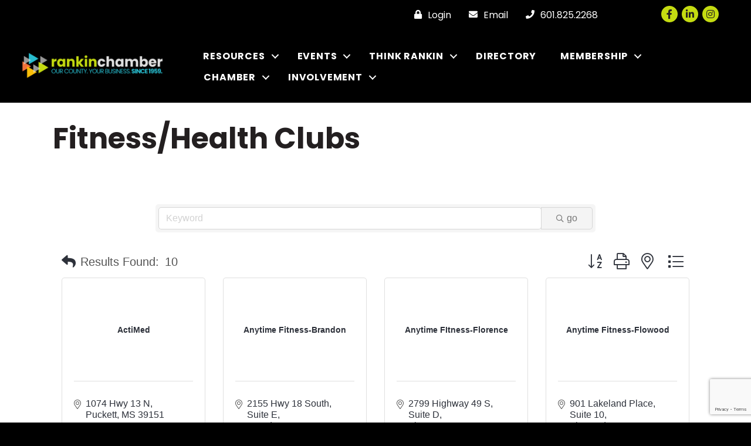

--- FILE ---
content_type: text/html; charset=utf-8
request_url: https://www.google.com/recaptcha/enterprise/anchor?ar=1&k=6LfI_T8rAAAAAMkWHrLP_GfSf3tLy9tKa839wcWa&co=aHR0cHM6Ly9idXNpbmVzcy5yYW5raW5jaGFtYmVyLmNvbTo0NDM.&hl=en&v=PoyoqOPhxBO7pBk68S4YbpHZ&size=invisible&anchor-ms=20000&execute-ms=30000&cb=9emr8usa9pfo
body_size: 48880
content:
<!DOCTYPE HTML><html dir="ltr" lang="en"><head><meta http-equiv="Content-Type" content="text/html; charset=UTF-8">
<meta http-equiv="X-UA-Compatible" content="IE=edge">
<title>reCAPTCHA</title>
<style type="text/css">
/* cyrillic-ext */
@font-face {
  font-family: 'Roboto';
  font-style: normal;
  font-weight: 400;
  font-stretch: 100%;
  src: url(//fonts.gstatic.com/s/roboto/v48/KFO7CnqEu92Fr1ME7kSn66aGLdTylUAMa3GUBHMdazTgWw.woff2) format('woff2');
  unicode-range: U+0460-052F, U+1C80-1C8A, U+20B4, U+2DE0-2DFF, U+A640-A69F, U+FE2E-FE2F;
}
/* cyrillic */
@font-face {
  font-family: 'Roboto';
  font-style: normal;
  font-weight: 400;
  font-stretch: 100%;
  src: url(//fonts.gstatic.com/s/roboto/v48/KFO7CnqEu92Fr1ME7kSn66aGLdTylUAMa3iUBHMdazTgWw.woff2) format('woff2');
  unicode-range: U+0301, U+0400-045F, U+0490-0491, U+04B0-04B1, U+2116;
}
/* greek-ext */
@font-face {
  font-family: 'Roboto';
  font-style: normal;
  font-weight: 400;
  font-stretch: 100%;
  src: url(//fonts.gstatic.com/s/roboto/v48/KFO7CnqEu92Fr1ME7kSn66aGLdTylUAMa3CUBHMdazTgWw.woff2) format('woff2');
  unicode-range: U+1F00-1FFF;
}
/* greek */
@font-face {
  font-family: 'Roboto';
  font-style: normal;
  font-weight: 400;
  font-stretch: 100%;
  src: url(//fonts.gstatic.com/s/roboto/v48/KFO7CnqEu92Fr1ME7kSn66aGLdTylUAMa3-UBHMdazTgWw.woff2) format('woff2');
  unicode-range: U+0370-0377, U+037A-037F, U+0384-038A, U+038C, U+038E-03A1, U+03A3-03FF;
}
/* math */
@font-face {
  font-family: 'Roboto';
  font-style: normal;
  font-weight: 400;
  font-stretch: 100%;
  src: url(//fonts.gstatic.com/s/roboto/v48/KFO7CnqEu92Fr1ME7kSn66aGLdTylUAMawCUBHMdazTgWw.woff2) format('woff2');
  unicode-range: U+0302-0303, U+0305, U+0307-0308, U+0310, U+0312, U+0315, U+031A, U+0326-0327, U+032C, U+032F-0330, U+0332-0333, U+0338, U+033A, U+0346, U+034D, U+0391-03A1, U+03A3-03A9, U+03B1-03C9, U+03D1, U+03D5-03D6, U+03F0-03F1, U+03F4-03F5, U+2016-2017, U+2034-2038, U+203C, U+2040, U+2043, U+2047, U+2050, U+2057, U+205F, U+2070-2071, U+2074-208E, U+2090-209C, U+20D0-20DC, U+20E1, U+20E5-20EF, U+2100-2112, U+2114-2115, U+2117-2121, U+2123-214F, U+2190, U+2192, U+2194-21AE, U+21B0-21E5, U+21F1-21F2, U+21F4-2211, U+2213-2214, U+2216-22FF, U+2308-230B, U+2310, U+2319, U+231C-2321, U+2336-237A, U+237C, U+2395, U+239B-23B7, U+23D0, U+23DC-23E1, U+2474-2475, U+25AF, U+25B3, U+25B7, U+25BD, U+25C1, U+25CA, U+25CC, U+25FB, U+266D-266F, U+27C0-27FF, U+2900-2AFF, U+2B0E-2B11, U+2B30-2B4C, U+2BFE, U+3030, U+FF5B, U+FF5D, U+1D400-1D7FF, U+1EE00-1EEFF;
}
/* symbols */
@font-face {
  font-family: 'Roboto';
  font-style: normal;
  font-weight: 400;
  font-stretch: 100%;
  src: url(//fonts.gstatic.com/s/roboto/v48/KFO7CnqEu92Fr1ME7kSn66aGLdTylUAMaxKUBHMdazTgWw.woff2) format('woff2');
  unicode-range: U+0001-000C, U+000E-001F, U+007F-009F, U+20DD-20E0, U+20E2-20E4, U+2150-218F, U+2190, U+2192, U+2194-2199, U+21AF, U+21E6-21F0, U+21F3, U+2218-2219, U+2299, U+22C4-22C6, U+2300-243F, U+2440-244A, U+2460-24FF, U+25A0-27BF, U+2800-28FF, U+2921-2922, U+2981, U+29BF, U+29EB, U+2B00-2BFF, U+4DC0-4DFF, U+FFF9-FFFB, U+10140-1018E, U+10190-1019C, U+101A0, U+101D0-101FD, U+102E0-102FB, U+10E60-10E7E, U+1D2C0-1D2D3, U+1D2E0-1D37F, U+1F000-1F0FF, U+1F100-1F1AD, U+1F1E6-1F1FF, U+1F30D-1F30F, U+1F315, U+1F31C, U+1F31E, U+1F320-1F32C, U+1F336, U+1F378, U+1F37D, U+1F382, U+1F393-1F39F, U+1F3A7-1F3A8, U+1F3AC-1F3AF, U+1F3C2, U+1F3C4-1F3C6, U+1F3CA-1F3CE, U+1F3D4-1F3E0, U+1F3ED, U+1F3F1-1F3F3, U+1F3F5-1F3F7, U+1F408, U+1F415, U+1F41F, U+1F426, U+1F43F, U+1F441-1F442, U+1F444, U+1F446-1F449, U+1F44C-1F44E, U+1F453, U+1F46A, U+1F47D, U+1F4A3, U+1F4B0, U+1F4B3, U+1F4B9, U+1F4BB, U+1F4BF, U+1F4C8-1F4CB, U+1F4D6, U+1F4DA, U+1F4DF, U+1F4E3-1F4E6, U+1F4EA-1F4ED, U+1F4F7, U+1F4F9-1F4FB, U+1F4FD-1F4FE, U+1F503, U+1F507-1F50B, U+1F50D, U+1F512-1F513, U+1F53E-1F54A, U+1F54F-1F5FA, U+1F610, U+1F650-1F67F, U+1F687, U+1F68D, U+1F691, U+1F694, U+1F698, U+1F6AD, U+1F6B2, U+1F6B9-1F6BA, U+1F6BC, U+1F6C6-1F6CF, U+1F6D3-1F6D7, U+1F6E0-1F6EA, U+1F6F0-1F6F3, U+1F6F7-1F6FC, U+1F700-1F7FF, U+1F800-1F80B, U+1F810-1F847, U+1F850-1F859, U+1F860-1F887, U+1F890-1F8AD, U+1F8B0-1F8BB, U+1F8C0-1F8C1, U+1F900-1F90B, U+1F93B, U+1F946, U+1F984, U+1F996, U+1F9E9, U+1FA00-1FA6F, U+1FA70-1FA7C, U+1FA80-1FA89, U+1FA8F-1FAC6, U+1FACE-1FADC, U+1FADF-1FAE9, U+1FAF0-1FAF8, U+1FB00-1FBFF;
}
/* vietnamese */
@font-face {
  font-family: 'Roboto';
  font-style: normal;
  font-weight: 400;
  font-stretch: 100%;
  src: url(//fonts.gstatic.com/s/roboto/v48/KFO7CnqEu92Fr1ME7kSn66aGLdTylUAMa3OUBHMdazTgWw.woff2) format('woff2');
  unicode-range: U+0102-0103, U+0110-0111, U+0128-0129, U+0168-0169, U+01A0-01A1, U+01AF-01B0, U+0300-0301, U+0303-0304, U+0308-0309, U+0323, U+0329, U+1EA0-1EF9, U+20AB;
}
/* latin-ext */
@font-face {
  font-family: 'Roboto';
  font-style: normal;
  font-weight: 400;
  font-stretch: 100%;
  src: url(//fonts.gstatic.com/s/roboto/v48/KFO7CnqEu92Fr1ME7kSn66aGLdTylUAMa3KUBHMdazTgWw.woff2) format('woff2');
  unicode-range: U+0100-02BA, U+02BD-02C5, U+02C7-02CC, U+02CE-02D7, U+02DD-02FF, U+0304, U+0308, U+0329, U+1D00-1DBF, U+1E00-1E9F, U+1EF2-1EFF, U+2020, U+20A0-20AB, U+20AD-20C0, U+2113, U+2C60-2C7F, U+A720-A7FF;
}
/* latin */
@font-face {
  font-family: 'Roboto';
  font-style: normal;
  font-weight: 400;
  font-stretch: 100%;
  src: url(//fonts.gstatic.com/s/roboto/v48/KFO7CnqEu92Fr1ME7kSn66aGLdTylUAMa3yUBHMdazQ.woff2) format('woff2');
  unicode-range: U+0000-00FF, U+0131, U+0152-0153, U+02BB-02BC, U+02C6, U+02DA, U+02DC, U+0304, U+0308, U+0329, U+2000-206F, U+20AC, U+2122, U+2191, U+2193, U+2212, U+2215, U+FEFF, U+FFFD;
}
/* cyrillic-ext */
@font-face {
  font-family: 'Roboto';
  font-style: normal;
  font-weight: 500;
  font-stretch: 100%;
  src: url(//fonts.gstatic.com/s/roboto/v48/KFO7CnqEu92Fr1ME7kSn66aGLdTylUAMa3GUBHMdazTgWw.woff2) format('woff2');
  unicode-range: U+0460-052F, U+1C80-1C8A, U+20B4, U+2DE0-2DFF, U+A640-A69F, U+FE2E-FE2F;
}
/* cyrillic */
@font-face {
  font-family: 'Roboto';
  font-style: normal;
  font-weight: 500;
  font-stretch: 100%;
  src: url(//fonts.gstatic.com/s/roboto/v48/KFO7CnqEu92Fr1ME7kSn66aGLdTylUAMa3iUBHMdazTgWw.woff2) format('woff2');
  unicode-range: U+0301, U+0400-045F, U+0490-0491, U+04B0-04B1, U+2116;
}
/* greek-ext */
@font-face {
  font-family: 'Roboto';
  font-style: normal;
  font-weight: 500;
  font-stretch: 100%;
  src: url(//fonts.gstatic.com/s/roboto/v48/KFO7CnqEu92Fr1ME7kSn66aGLdTylUAMa3CUBHMdazTgWw.woff2) format('woff2');
  unicode-range: U+1F00-1FFF;
}
/* greek */
@font-face {
  font-family: 'Roboto';
  font-style: normal;
  font-weight: 500;
  font-stretch: 100%;
  src: url(//fonts.gstatic.com/s/roboto/v48/KFO7CnqEu92Fr1ME7kSn66aGLdTylUAMa3-UBHMdazTgWw.woff2) format('woff2');
  unicode-range: U+0370-0377, U+037A-037F, U+0384-038A, U+038C, U+038E-03A1, U+03A3-03FF;
}
/* math */
@font-face {
  font-family: 'Roboto';
  font-style: normal;
  font-weight: 500;
  font-stretch: 100%;
  src: url(//fonts.gstatic.com/s/roboto/v48/KFO7CnqEu92Fr1ME7kSn66aGLdTylUAMawCUBHMdazTgWw.woff2) format('woff2');
  unicode-range: U+0302-0303, U+0305, U+0307-0308, U+0310, U+0312, U+0315, U+031A, U+0326-0327, U+032C, U+032F-0330, U+0332-0333, U+0338, U+033A, U+0346, U+034D, U+0391-03A1, U+03A3-03A9, U+03B1-03C9, U+03D1, U+03D5-03D6, U+03F0-03F1, U+03F4-03F5, U+2016-2017, U+2034-2038, U+203C, U+2040, U+2043, U+2047, U+2050, U+2057, U+205F, U+2070-2071, U+2074-208E, U+2090-209C, U+20D0-20DC, U+20E1, U+20E5-20EF, U+2100-2112, U+2114-2115, U+2117-2121, U+2123-214F, U+2190, U+2192, U+2194-21AE, U+21B0-21E5, U+21F1-21F2, U+21F4-2211, U+2213-2214, U+2216-22FF, U+2308-230B, U+2310, U+2319, U+231C-2321, U+2336-237A, U+237C, U+2395, U+239B-23B7, U+23D0, U+23DC-23E1, U+2474-2475, U+25AF, U+25B3, U+25B7, U+25BD, U+25C1, U+25CA, U+25CC, U+25FB, U+266D-266F, U+27C0-27FF, U+2900-2AFF, U+2B0E-2B11, U+2B30-2B4C, U+2BFE, U+3030, U+FF5B, U+FF5D, U+1D400-1D7FF, U+1EE00-1EEFF;
}
/* symbols */
@font-face {
  font-family: 'Roboto';
  font-style: normal;
  font-weight: 500;
  font-stretch: 100%;
  src: url(//fonts.gstatic.com/s/roboto/v48/KFO7CnqEu92Fr1ME7kSn66aGLdTylUAMaxKUBHMdazTgWw.woff2) format('woff2');
  unicode-range: U+0001-000C, U+000E-001F, U+007F-009F, U+20DD-20E0, U+20E2-20E4, U+2150-218F, U+2190, U+2192, U+2194-2199, U+21AF, U+21E6-21F0, U+21F3, U+2218-2219, U+2299, U+22C4-22C6, U+2300-243F, U+2440-244A, U+2460-24FF, U+25A0-27BF, U+2800-28FF, U+2921-2922, U+2981, U+29BF, U+29EB, U+2B00-2BFF, U+4DC0-4DFF, U+FFF9-FFFB, U+10140-1018E, U+10190-1019C, U+101A0, U+101D0-101FD, U+102E0-102FB, U+10E60-10E7E, U+1D2C0-1D2D3, U+1D2E0-1D37F, U+1F000-1F0FF, U+1F100-1F1AD, U+1F1E6-1F1FF, U+1F30D-1F30F, U+1F315, U+1F31C, U+1F31E, U+1F320-1F32C, U+1F336, U+1F378, U+1F37D, U+1F382, U+1F393-1F39F, U+1F3A7-1F3A8, U+1F3AC-1F3AF, U+1F3C2, U+1F3C4-1F3C6, U+1F3CA-1F3CE, U+1F3D4-1F3E0, U+1F3ED, U+1F3F1-1F3F3, U+1F3F5-1F3F7, U+1F408, U+1F415, U+1F41F, U+1F426, U+1F43F, U+1F441-1F442, U+1F444, U+1F446-1F449, U+1F44C-1F44E, U+1F453, U+1F46A, U+1F47D, U+1F4A3, U+1F4B0, U+1F4B3, U+1F4B9, U+1F4BB, U+1F4BF, U+1F4C8-1F4CB, U+1F4D6, U+1F4DA, U+1F4DF, U+1F4E3-1F4E6, U+1F4EA-1F4ED, U+1F4F7, U+1F4F9-1F4FB, U+1F4FD-1F4FE, U+1F503, U+1F507-1F50B, U+1F50D, U+1F512-1F513, U+1F53E-1F54A, U+1F54F-1F5FA, U+1F610, U+1F650-1F67F, U+1F687, U+1F68D, U+1F691, U+1F694, U+1F698, U+1F6AD, U+1F6B2, U+1F6B9-1F6BA, U+1F6BC, U+1F6C6-1F6CF, U+1F6D3-1F6D7, U+1F6E0-1F6EA, U+1F6F0-1F6F3, U+1F6F7-1F6FC, U+1F700-1F7FF, U+1F800-1F80B, U+1F810-1F847, U+1F850-1F859, U+1F860-1F887, U+1F890-1F8AD, U+1F8B0-1F8BB, U+1F8C0-1F8C1, U+1F900-1F90B, U+1F93B, U+1F946, U+1F984, U+1F996, U+1F9E9, U+1FA00-1FA6F, U+1FA70-1FA7C, U+1FA80-1FA89, U+1FA8F-1FAC6, U+1FACE-1FADC, U+1FADF-1FAE9, U+1FAF0-1FAF8, U+1FB00-1FBFF;
}
/* vietnamese */
@font-face {
  font-family: 'Roboto';
  font-style: normal;
  font-weight: 500;
  font-stretch: 100%;
  src: url(//fonts.gstatic.com/s/roboto/v48/KFO7CnqEu92Fr1ME7kSn66aGLdTylUAMa3OUBHMdazTgWw.woff2) format('woff2');
  unicode-range: U+0102-0103, U+0110-0111, U+0128-0129, U+0168-0169, U+01A0-01A1, U+01AF-01B0, U+0300-0301, U+0303-0304, U+0308-0309, U+0323, U+0329, U+1EA0-1EF9, U+20AB;
}
/* latin-ext */
@font-face {
  font-family: 'Roboto';
  font-style: normal;
  font-weight: 500;
  font-stretch: 100%;
  src: url(//fonts.gstatic.com/s/roboto/v48/KFO7CnqEu92Fr1ME7kSn66aGLdTylUAMa3KUBHMdazTgWw.woff2) format('woff2');
  unicode-range: U+0100-02BA, U+02BD-02C5, U+02C7-02CC, U+02CE-02D7, U+02DD-02FF, U+0304, U+0308, U+0329, U+1D00-1DBF, U+1E00-1E9F, U+1EF2-1EFF, U+2020, U+20A0-20AB, U+20AD-20C0, U+2113, U+2C60-2C7F, U+A720-A7FF;
}
/* latin */
@font-face {
  font-family: 'Roboto';
  font-style: normal;
  font-weight: 500;
  font-stretch: 100%;
  src: url(//fonts.gstatic.com/s/roboto/v48/KFO7CnqEu92Fr1ME7kSn66aGLdTylUAMa3yUBHMdazQ.woff2) format('woff2');
  unicode-range: U+0000-00FF, U+0131, U+0152-0153, U+02BB-02BC, U+02C6, U+02DA, U+02DC, U+0304, U+0308, U+0329, U+2000-206F, U+20AC, U+2122, U+2191, U+2193, U+2212, U+2215, U+FEFF, U+FFFD;
}
/* cyrillic-ext */
@font-face {
  font-family: 'Roboto';
  font-style: normal;
  font-weight: 900;
  font-stretch: 100%;
  src: url(//fonts.gstatic.com/s/roboto/v48/KFO7CnqEu92Fr1ME7kSn66aGLdTylUAMa3GUBHMdazTgWw.woff2) format('woff2');
  unicode-range: U+0460-052F, U+1C80-1C8A, U+20B4, U+2DE0-2DFF, U+A640-A69F, U+FE2E-FE2F;
}
/* cyrillic */
@font-face {
  font-family: 'Roboto';
  font-style: normal;
  font-weight: 900;
  font-stretch: 100%;
  src: url(//fonts.gstatic.com/s/roboto/v48/KFO7CnqEu92Fr1ME7kSn66aGLdTylUAMa3iUBHMdazTgWw.woff2) format('woff2');
  unicode-range: U+0301, U+0400-045F, U+0490-0491, U+04B0-04B1, U+2116;
}
/* greek-ext */
@font-face {
  font-family: 'Roboto';
  font-style: normal;
  font-weight: 900;
  font-stretch: 100%;
  src: url(//fonts.gstatic.com/s/roboto/v48/KFO7CnqEu92Fr1ME7kSn66aGLdTylUAMa3CUBHMdazTgWw.woff2) format('woff2');
  unicode-range: U+1F00-1FFF;
}
/* greek */
@font-face {
  font-family: 'Roboto';
  font-style: normal;
  font-weight: 900;
  font-stretch: 100%;
  src: url(//fonts.gstatic.com/s/roboto/v48/KFO7CnqEu92Fr1ME7kSn66aGLdTylUAMa3-UBHMdazTgWw.woff2) format('woff2');
  unicode-range: U+0370-0377, U+037A-037F, U+0384-038A, U+038C, U+038E-03A1, U+03A3-03FF;
}
/* math */
@font-face {
  font-family: 'Roboto';
  font-style: normal;
  font-weight: 900;
  font-stretch: 100%;
  src: url(//fonts.gstatic.com/s/roboto/v48/KFO7CnqEu92Fr1ME7kSn66aGLdTylUAMawCUBHMdazTgWw.woff2) format('woff2');
  unicode-range: U+0302-0303, U+0305, U+0307-0308, U+0310, U+0312, U+0315, U+031A, U+0326-0327, U+032C, U+032F-0330, U+0332-0333, U+0338, U+033A, U+0346, U+034D, U+0391-03A1, U+03A3-03A9, U+03B1-03C9, U+03D1, U+03D5-03D6, U+03F0-03F1, U+03F4-03F5, U+2016-2017, U+2034-2038, U+203C, U+2040, U+2043, U+2047, U+2050, U+2057, U+205F, U+2070-2071, U+2074-208E, U+2090-209C, U+20D0-20DC, U+20E1, U+20E5-20EF, U+2100-2112, U+2114-2115, U+2117-2121, U+2123-214F, U+2190, U+2192, U+2194-21AE, U+21B0-21E5, U+21F1-21F2, U+21F4-2211, U+2213-2214, U+2216-22FF, U+2308-230B, U+2310, U+2319, U+231C-2321, U+2336-237A, U+237C, U+2395, U+239B-23B7, U+23D0, U+23DC-23E1, U+2474-2475, U+25AF, U+25B3, U+25B7, U+25BD, U+25C1, U+25CA, U+25CC, U+25FB, U+266D-266F, U+27C0-27FF, U+2900-2AFF, U+2B0E-2B11, U+2B30-2B4C, U+2BFE, U+3030, U+FF5B, U+FF5D, U+1D400-1D7FF, U+1EE00-1EEFF;
}
/* symbols */
@font-face {
  font-family: 'Roboto';
  font-style: normal;
  font-weight: 900;
  font-stretch: 100%;
  src: url(//fonts.gstatic.com/s/roboto/v48/KFO7CnqEu92Fr1ME7kSn66aGLdTylUAMaxKUBHMdazTgWw.woff2) format('woff2');
  unicode-range: U+0001-000C, U+000E-001F, U+007F-009F, U+20DD-20E0, U+20E2-20E4, U+2150-218F, U+2190, U+2192, U+2194-2199, U+21AF, U+21E6-21F0, U+21F3, U+2218-2219, U+2299, U+22C4-22C6, U+2300-243F, U+2440-244A, U+2460-24FF, U+25A0-27BF, U+2800-28FF, U+2921-2922, U+2981, U+29BF, U+29EB, U+2B00-2BFF, U+4DC0-4DFF, U+FFF9-FFFB, U+10140-1018E, U+10190-1019C, U+101A0, U+101D0-101FD, U+102E0-102FB, U+10E60-10E7E, U+1D2C0-1D2D3, U+1D2E0-1D37F, U+1F000-1F0FF, U+1F100-1F1AD, U+1F1E6-1F1FF, U+1F30D-1F30F, U+1F315, U+1F31C, U+1F31E, U+1F320-1F32C, U+1F336, U+1F378, U+1F37D, U+1F382, U+1F393-1F39F, U+1F3A7-1F3A8, U+1F3AC-1F3AF, U+1F3C2, U+1F3C4-1F3C6, U+1F3CA-1F3CE, U+1F3D4-1F3E0, U+1F3ED, U+1F3F1-1F3F3, U+1F3F5-1F3F7, U+1F408, U+1F415, U+1F41F, U+1F426, U+1F43F, U+1F441-1F442, U+1F444, U+1F446-1F449, U+1F44C-1F44E, U+1F453, U+1F46A, U+1F47D, U+1F4A3, U+1F4B0, U+1F4B3, U+1F4B9, U+1F4BB, U+1F4BF, U+1F4C8-1F4CB, U+1F4D6, U+1F4DA, U+1F4DF, U+1F4E3-1F4E6, U+1F4EA-1F4ED, U+1F4F7, U+1F4F9-1F4FB, U+1F4FD-1F4FE, U+1F503, U+1F507-1F50B, U+1F50D, U+1F512-1F513, U+1F53E-1F54A, U+1F54F-1F5FA, U+1F610, U+1F650-1F67F, U+1F687, U+1F68D, U+1F691, U+1F694, U+1F698, U+1F6AD, U+1F6B2, U+1F6B9-1F6BA, U+1F6BC, U+1F6C6-1F6CF, U+1F6D3-1F6D7, U+1F6E0-1F6EA, U+1F6F0-1F6F3, U+1F6F7-1F6FC, U+1F700-1F7FF, U+1F800-1F80B, U+1F810-1F847, U+1F850-1F859, U+1F860-1F887, U+1F890-1F8AD, U+1F8B0-1F8BB, U+1F8C0-1F8C1, U+1F900-1F90B, U+1F93B, U+1F946, U+1F984, U+1F996, U+1F9E9, U+1FA00-1FA6F, U+1FA70-1FA7C, U+1FA80-1FA89, U+1FA8F-1FAC6, U+1FACE-1FADC, U+1FADF-1FAE9, U+1FAF0-1FAF8, U+1FB00-1FBFF;
}
/* vietnamese */
@font-face {
  font-family: 'Roboto';
  font-style: normal;
  font-weight: 900;
  font-stretch: 100%;
  src: url(//fonts.gstatic.com/s/roboto/v48/KFO7CnqEu92Fr1ME7kSn66aGLdTylUAMa3OUBHMdazTgWw.woff2) format('woff2');
  unicode-range: U+0102-0103, U+0110-0111, U+0128-0129, U+0168-0169, U+01A0-01A1, U+01AF-01B0, U+0300-0301, U+0303-0304, U+0308-0309, U+0323, U+0329, U+1EA0-1EF9, U+20AB;
}
/* latin-ext */
@font-face {
  font-family: 'Roboto';
  font-style: normal;
  font-weight: 900;
  font-stretch: 100%;
  src: url(//fonts.gstatic.com/s/roboto/v48/KFO7CnqEu92Fr1ME7kSn66aGLdTylUAMa3KUBHMdazTgWw.woff2) format('woff2');
  unicode-range: U+0100-02BA, U+02BD-02C5, U+02C7-02CC, U+02CE-02D7, U+02DD-02FF, U+0304, U+0308, U+0329, U+1D00-1DBF, U+1E00-1E9F, U+1EF2-1EFF, U+2020, U+20A0-20AB, U+20AD-20C0, U+2113, U+2C60-2C7F, U+A720-A7FF;
}
/* latin */
@font-face {
  font-family: 'Roboto';
  font-style: normal;
  font-weight: 900;
  font-stretch: 100%;
  src: url(//fonts.gstatic.com/s/roboto/v48/KFO7CnqEu92Fr1ME7kSn66aGLdTylUAMa3yUBHMdazQ.woff2) format('woff2');
  unicode-range: U+0000-00FF, U+0131, U+0152-0153, U+02BB-02BC, U+02C6, U+02DA, U+02DC, U+0304, U+0308, U+0329, U+2000-206F, U+20AC, U+2122, U+2191, U+2193, U+2212, U+2215, U+FEFF, U+FFFD;
}

</style>
<link rel="stylesheet" type="text/css" href="https://www.gstatic.com/recaptcha/releases/PoyoqOPhxBO7pBk68S4YbpHZ/styles__ltr.css">
<script nonce="t6-jcsWE-qf2OgbOsJ0aLA" type="text/javascript">window['__recaptcha_api'] = 'https://www.google.com/recaptcha/enterprise/';</script>
<script type="text/javascript" src="https://www.gstatic.com/recaptcha/releases/PoyoqOPhxBO7pBk68S4YbpHZ/recaptcha__en.js" nonce="t6-jcsWE-qf2OgbOsJ0aLA">
      
    </script></head>
<body><div id="rc-anchor-alert" class="rc-anchor-alert"></div>
<input type="hidden" id="recaptcha-token" value="[base64]">
<script type="text/javascript" nonce="t6-jcsWE-qf2OgbOsJ0aLA">
      recaptcha.anchor.Main.init("[\x22ainput\x22,[\x22bgdata\x22,\x22\x22,\[base64]/[base64]/[base64]/ZyhXLGgpOnEoW04sMjEsbF0sVywwKSxoKSxmYWxzZSxmYWxzZSl9Y2F0Y2goayl7RygzNTgsVyk/[base64]/[base64]/[base64]/[base64]/[base64]/[base64]/[base64]/bmV3IEJbT10oRFswXSk6dz09Mj9uZXcgQltPXShEWzBdLERbMV0pOnc9PTM/bmV3IEJbT10oRFswXSxEWzFdLERbMl0pOnc9PTQ/[base64]/[base64]/[base64]/[base64]/[base64]\\u003d\x22,\[base64]\x22,\x22ScKfEsOSw7ckDcKSO8OVwq9VwqwRbiReclcoRMKOwpPDmwzCgWIwBU/Dp8KPwrHDssOzwr7DkcKMMS0Zw48hCcOgMlnDj8K4w7tSw43ChMOdEMOBwrPCgGYRwpjCg8Oxw6lvNgxlwoHDm8KidwxzXGTDssOmwo7Dgyl/LcK/wovDp8O4wrjClcKELwjDhHbDrsOTIsOiw7hsTFs6YT7DtVpxwo/Dr2pwfcOtwozCicOvajsRwo4mwp/[base64]/w6JsUMKOIwDCu8OEB8KtwpnDs8OQwqgxfX/CkGnDmislwpAnw6LChcKHX13Ds8OKC1XDkMOibsK4VyvCgBlrw5tLwq7CrBsECcOYABkwwpUwasKcwp3DrGnCjkzDgwrCmsOCwrDDncKBVcO4YV8Mw692ZkJbTMOjbm/[base64]/ChRdZw4Z3w7/[base64]/wqfDsmF9wr7Dt0jDtcK0A8KJwrxpfcKQF8OxRsOxwojDo2tvwrbDucKow7Edw6XDusOqw6bCqljCpcOXw4QwHBzDscO8JjB3CcKpw6sewqAFLzBOwrIHwrJwVhvDhA4yJ8KfHcKxe8K/wq0yw7guw4jDp0h4clnDh0NOw6BWNQp4HMKkw5jDigcZWGfCpRDCnMKCFsOmw5LDs8OWaWcIOS9wQUvDtFfCmHPDvi0jw7xhw45cwp94Wxo0F8K/[base64]/CugPDqgrCh8K3w67CisKefmBkesOiw7t/fkx6wqbDjDgTTMKTw4HCpMKcFErDrylVRwXCvj3Dv8KpwobCnADCk8KiwrPCs3PClSPDrUBwSsOpGmsHH0XDhzJUay1cwrTCvMOKHXRqUDrCr8OEw50iACw9ZQfCt8KCwojDqcKsw4PCpQbDpMO/wp3CrUpkwqzChMO5wpfChsKqSznDqMKfwo5Hw5g9woLDv8ONw55pw7JtMwNkMcOOBmvDjgbCn8OlfcOVMMKTw7LDtsK/NsOnw7YfDcOKMh/Dsykpwpd6AMOlUsKsQ3QEw4FRGsOzNGbDtcOWHBDDssKyL8OkVmzConpwHxTCgBvCuiVjLsO3XGx6w5PCjhDCssOhwqgFw71+w5PDm8OXw4d/fWTDusOBwojCkWjCjsKPYsKDw5DDtVrCkkrDv8Ozw5fDrxpnH8OiCDXCvhfDnsOzw4LClTgTW2zCokXDnMOpLMK0w4rDgQjCiVzCoyxqw7jCpMK0eUzCixErSyvDqsOfUMKTMH/Diy/DtMKtecKWNMOxw77DkncKw6LDpsKTEQEHw7LDlyTDg0FSwoFIwqrDlE9+ERPCjg7CsDolAnLDnSfDnHXCnQ3DoicjNSR5A2rDmSUGOVkUw5ZgUMOqXnwsR27Dk01Pwqx9ZcOSTcOYZHBZScOOwrLCv0hWWsKvQsObPsOEw48pw4N+w5LCulQvwrVFwpfDkg/CrMOoCFbCli82w7LCpcO3w4drw7pfw6lMLcKIwr5tw5PDo1zDvmk/TD95wpjCnMKMXsOYWsKJVsOuw7DCgWLCjFvCpMKRUF4iZ0/DmWF8EsKtLSNiLMKvLMKGZmEGGCYkX8KXw6kOw7law53DnMKsNMOPwrEOw6TDiG9Dw5drfcKFw7EVS28Xw4UkdMOKw5N1B8KjwpDDmsOgw7sKwoEzwoJ7QFYjOcOUw7oaI8OdwobCusKcwqsDGsO/Wg4XwrNgW8KHw7bCsSYBwrLCs0Ajw5owworDmsOCwr/ClsKUw7fDpWxOwoXDsxkvcX3Cv8KEw6FjTmVwUDXCkyLDp05dw5gnwovClUt+w4fCqSrCpWLClMKNPx7CpEjDkx5ldRTCicKxSlZqw6HDl3zDvz/DnHhCw5/DucO6wqHDpzNjw5sFZsOgEsOHw7nCq8ODV8KoacOIw5PDosKmN8OKJsOWIsOGwpvDm8Kww6Uzw5DDvwcMwr15wq4YwrkHwpjDqkvCuT3DiMKXw6jCjkdMwqXDocO/I15rwqDDkV/CoRTDs2TCo25vwoEqw6wdw78BED1lX3QlAsKrHcKAwp8Aw5nDsEtDDGYDw4nCrMKjP8OdHBJYwpjDucOAw4bDkMO+wq0Sw47Dq8OoD8K0w67ChMOKSCl5w4/CjlHCiA7Chk7CpzDCiXbCgS4OXmcBwpBswrTDlGZYworCjMOww4bDi8O5wrYdwq0BLMOmwodEMl0rwqUiO8OowqFHw5QYJkMGw5FZVgrCocO9IidXwqjDuQ/DusKAwqHCisKtw7TDr8K9HMKbdcKJwrU5DhRZIwDCrcOKEsOJZ8O0HcO1w63ChUfCoiDCk3JMTw1qRcK0chPCgTTDqVPDn8OXC8OcPcOwwrNMC3/DvMO2w6TDhcKAGcKbwqNawozDv0LCuiRyB3xywpzCs8OAwrfCqsKUwrE1w5FuTsKOCHHClsKMw4gMwonCum7Cv3gywpPDkmZne8K/w7DCp1JNwpkzD8KQw5NxDHBtUDVrSsKZOlMeRcO1wp4tCldew4AQwoLDscK7KMOWw5XDqT/DvsKQFcOnwoE/bcKAwp9nw4pSVcKZO8KET2nDu03DvnPDjsK3SMOdw75DQ8K1w6hAe8OgLsOYSCXDlMKdGj/ChAzDrMKcQwvCoSJqw7cHwoLCnsOyFgzDpsOfwpxVw5DCpFvDsxbCgcKEJS0bdcKyYsK8woPDuMKSQcOyLWs1XQhPwqrChVLDnsOuwpXChcKiTsKbCFfCjQl8w6HCmcOFwo7CncKdFx/DgUE7wr3CgcKhw4tOeTHCkCQRw6xbwpfCrwRPBsKFHAPDk8OKw5tHXlJob8ONw40pw5nCtMKIwps5wqXCmiEbw5EnMMOTQcKvwp5kwrfCgMKJwobCrjUfGS/Cu0lRasKUwqvDsGs8GcOlFMK8wpDCrENcKSPDgMKmJTzCrWMXdMKewpbCmMKgVhLDu2/CssO/McOZPT3Dt8OvbsKcwqvCpTFgwovCicOLT8KleMOiwoDCvRxRXRvDogLCrk1Dw6QGw5/Cn8KrG8KXasKSwphTHW91w7HCocKlw6fCnMOiwq8+EDdIH8KUH8OtwrwccgxgwoxAw77DncOMw7E+woXDoyRhwojCumQUw5DDosOsB3bDisOdwpJXwqDDrDHCgCbDhMKbw5QVwojCj0DDscOLw5UJD8KfflrDocK/w59vCsKaMsKGwoFfw60iL8OfwotrwoALDQ/CtjkdwqFVTzrCnQh2OBrCpTvCnkZWwpAkw5DDgWlRRMOpdsKUNTvChMOFwoTCg2h/wq7Ds8OEWsOwDcKuQ0AywonDtMKgFcKbw7Ejw7cxwo7CrGDCmH5+RwRvDsOsw4cebMOIw6rDjsOZw6IUE3R6wp/Dgy3CsMKUeHhfAV3CmjfDoAA4RE12w6DDoDFdfsOScMKyKhDCksOcw6vDhCbDuMOeU1vDhMK9wrpVw7ATPCBcSnTDi8O1EcOvQWZdG8OYw6RWwovDiS3Dj1FjwpHCoMKNPcOKFGDDvy9rwpRWwpnDqsK0ekLCiXpVCsOyw6rDmsOFQ8OWw4/CjVbDoTwwVcKGSylzUcK2f8Klwrgpw7oBwr/CmsKDw5LCm1oyw6/DmHxCUsO6wooEEsKEHXg1BMOuw5PDlcOmw73DoX3CtsKcwqzDlXzDv3/DgBvDk8K0EQ/DhzXCn0vDmhlnw7dcw5ZuwqPDmg5EwpXCnWQMw63DnT7DkFDDgTnCocOCw7s1w7rDjsKsGgrDv3/DnwJ3LXbDvcOvw6jCvsOnPMKMw7ciw4fDqgIyw5PClENffsKuw6zChMKCMMOHwp50wqDDl8OvAsK5wpnCoxfCt8O0JV5iVQgiw6bCgEbCqcKswrgrw5jCpMOxw6DCm8Opw6p2BgoGw48DwpZVWzcCa8OxK07CgQRMdcOTwrwPw5NUwoHCigXCscK/[base64]/Dqgt4VMOVFcK2YMKnwqzCqMO7RGNWelnDlzcnAMO7PVHCvxkIwrDDrcO7SsKFw73DsnPDoMK0wqpswrdhT8OQw7XDk8Oaw7VZw57DpsOAwrzDnQrDpyPCu2nDn8KEw5bDkznCv8O3woTDs8KLKl8Qw612w6VHcMOQcyzDo8KLUhDDhcODAkXCnz7DhsK/FcOlYwQSwprCrRkJw7gGw6ENwojCuDTDqsKbPMKaw6ozYRcXCcOvS8KoIGzCmXF6w648QEtuw6zCm8KvTHLComDCmcKeIUDCp8O1ZCYmQcKXw5fCnWZQw4XDkcOaw5vCtk10bMOob0wCcgYew4EsbFNOWsKsw5p5PXFCb0rDmcKBw6/CrMKOw55RXzghwq7CkgjCvxvDhcKIwqo1G8KgP1ldw5gDD8KOwoF/QsOhw5AFwrXDiHrCp8O1NMOxesKfOcKsccKaRMO4wpcjERTDrWvDrgdQwppAwqQCCHIUE8KpP8OiU8OgZcOhTsOqw63Cgk3Cl8KAwrIOfMK6M8KZwrgQKMKLaMOdwp/Dk0A6wrECcxLDvcKSR8O8T8OlwqZRwqLCsMOVZUUcZcKdcMONYMKxcQVAHMOGwrTCqy7Cl8OHwrFiTMK3HW1pWcOiwqzDh8K1Q8O/w588EsONw44xJE7DkUrDj8O+wo9nc8Kvw6cWMAFfwpQJDMOaAsO3w5oWb8KYCjETwrPCrsKFw75Sw6jDgsK4JGjCvWLCnWoIOcKiw6cxwrfCl206bkoKLWgEwqMZOmkOPsOyG2FBGVnCrsKgNsKhwp/DkcOUw7fDkwIqKsKIwoXDrypHP8OPw6xdClHDkAZmfFo0w6/Ci8OIwojDmH3DiiNeEcKHXVY6wqfDrl86wo3Dux3Ds0Buwo3CtS4TAArDnmF3wrvDp2rCl8O5wqciSMKxwp1EOXrDrD/Do2RkLMKyw6UGXMOqJSAXNm5FDRLCikFHP8OFJcO3wq9QKm5Xwrsawq7DplteFMKTQcKUeWzDnTMeIcOvw5nCocK9K8ORw7Ilw7vDnCIVM2g6C8OSBF3CoMOUw60nPMOywosTEHQTw6fDusOtwqHDscKDC8K8w4MoSsKwwqPDjA7CmMKsCsKSw6YCw7/CjBYOdQTCpcKHFG5HTsORKhdnMj/DiA/DicOPw73DslchITVqPArDiMKeW8KqOGk+wqsTd8OPw413V8OUI8OKw4UePEcmwp/ChcOaHRHDi8KWw4lGw7vDucKsw4LDrkbDp8OcwqtDNcKMR13CqMO9wpzDpjREL8O3w7BSwp/DkTsdw5HDmsKrw5bDrsK2w5g+w6vDhMObwrlAKzVtBmsQbgLCrRRFMEEfYwQSwr8/[base64]/CtBxpA2FeUzpNfVUYExvDtlglR8K1w7x6w5fCt8OWMMO8wqctw5hzLGDCssOEw4RJB1TDo20twrDCssKaScOnw5coUcOQw4/[base64]/d8KeE8O/McKCwr8XDF5Rw5fDlcKALcKnw7/Dq8O7RkoUT8KAw73CqcK7w7DCm8KqM23Ci8OLw5/CiEnDtwPDkw8XfznDmMOEw4o9XcKiwqd8bsOLasOgwrAcCnfDmg/Di3fCk0bDqcOwLTLDsQwCw5rDqA7CncOWKnBaw7PCv8Orw6Qvw6hXDXlfbURqDMKwwrxiw7MQw5zDhQNSw588w7NZwqYSwrDCi8K6L8O8KmsCKMKUwoRdHsOjw7fDlcKowoVSbsOuwqZqInJZTMO+RmzChMKdwo5jw71gw7zDsMK0C8KcNQbCu8OvwqZ/EcKmAnlDEMOMGVEgGxRaWMKGNQ7CmknDmlpTEgPCtXRrwqJ/[base64]/DijQEw5DDlsK4Z8K2w5rCpsKMw5nCuG3DjSkfGcOwSjrCrGTCinUDG8OEDDUFwqhBOmQIFcKAw5fDpsOnWcKxwo3DpmMZwqkCw7jCiA3CrsOPwoR0w5XDlBLDlh7DnUd8JcO/IEDCmFDDkTbCk8OJw6g1w5LCo8OjHBjDgyBow5dEc8K7HVvDpDcEc2vDicKIXlNEw7pew5R+woszwqBCe8KDFMOsw4FEwooKT8KBbcOAwpE3w57DonJ9w59Vwo/[base64]/CsVbDlsOKwo4gBMK/w4PDjRvCqcKrX8Oaw5hDAMOAwqnCon7CpUDCusOuw63CshvDs8OqYcOhw6fClU0tFsKuwoI7b8ODRj5OXMKQw5YlwqdYw4HDuWRAwrbDvXdZR0E8IMKJOiY4NELDuUB8fQx0GB8MXBfDsB7DiA3Crh7Ct8K8NT/CmAHDvS4dw5fDvFoHwpkNwp/DiVnCtwxWUEzDuzMSwrrCmUHCpMOFKGjDmUobw6tkFxrCu8O0w4oOwofCuitzWQE3w5oqb8O0QmbCksK5wqFqfsKoR8Kgwo4jw6llwrtdwrXDmsKbc2HDu0/ClsOIS8K3wr4/w6nDi8Obw5vCmCrClUXDiBM/[base64]/DoQbDqgIPw7nCvxvDiVglw5vCksKDW8KUw53DlsONw54Twoktw5rClV4rw6F3w6FqUcKkwpTDkMOkEsKQwp7ClD3DosKBwpHCocOsVlbCt8KewpsCw4luw4kLw6ATw7DDg1/CusK+w6LDgsO+w5vDpcOuwrZiwonCkn7Ds0oYw47DoHDCrMKTNBJuVRXDkGDCuH4iK3Rnw7zDicOQw7/DmsKpc8OKAjw5woR+w5JIw7/[base64]/DvGcIwrXDlnvDhmdzGXE/w6wWG8KlWcK3woYww5MidMKkw7rCgz7Csw3DtMKuw6XCkMOkdRzDvCzCqHxpwq4Cw6ZuNAt6wr3Dq8KePi94ZsOsw6V/Kl8fwppSQW3CtF5fd8OewocMw6VoIMOuUMKOVQERw6/Cnwp1Jwx/esOBw6ARV8Kxw5TDvH0dwrjCkMOTw79Ow4ZHwqnClcK2wrHClMOcLkDDkMK4wqhGwpZ3wqZxwq8JfcKxWsO2w5A9w58ZNi/Cq03CkcKnZ8OQbQ8GwpQLcMOeDwrChglQY8ONIcO2CcKDccKswp3Dr8Omw7bCgsKKE8OUN8OowpLCtVYewpvDmHPDj8KaV1fCoGUaKsOQS8OEwoXCiSkVasKAOsOZwpZtEcO5bjIGcQHCjy0nwpbDvcKgw4B/woA8YWpyBiXDhUXDuMKnw7x7c0JmwpzDrjvDlFhxSwo0c8O/w4xVBRB4LMOTw7LDpMOzUsKnw5lURV9XA8KiwqYgNsKEw6fDvcO+LcOHFQRzwoDDs3PDqMOFLC3Cr8OJZnwuw6DDj1PDiG/DllcWwrVWwoY3w49kwrXCpQLCjBzDgRR/[base64]/GcOpNcOOC2kzw59gSsKQD8K1KcKbIsK0V8KPaC97wokIwrTCmcOCwo3CocOfB8OIbcKxTcKVwqfDhl4QMcOYYcKZHcKCw5E9w7rCryHDmxtcwpt6YHHDgHppW0jCpcOew5wDwpAgVMOjTcKLw5LCoMKPBmfChcO/UsOVXzRFKMKUYQAiCMOTwrIww5/DiDbDqATDoy9LKxsgb8KVwozDj8K1e3vDlMKQJsO/PcKhwqzCnTx5djJ0w4/Di8KbwqFfw7XDjGDCvAzCn0Ylw7PCkHnDikfCtmkew5hKCHdBw7LDizvCvsOOw6rCmy/DrsOkU8O0OsKUw6gBc09bw7plwqwdFk/DmHPDkErDth/DrTfDpMKGd8O2wooQw43Dm0DDt8Okw698wo/DrsKPBXxICMOcMcKdwrkuwqAIw54dN0zDryLDmMOQAQHCr8OmUBFGw6N1Z8K9w6Alw7ZaYkY4w6HDhRzDlSzDuMORJsKPXn/DpDY/acKMw63Ci8OlwqTCl2hjBgfCul7CgsO/wozCky3CoWDClcK4QGLDqHfDkFzDtyHDj13DusKZwrMWcMK0fnPDr2J2BWHCmsKCw4FbwqktesOvwrJ5woHDo8Orw6MtwrrDqMOSw67DskDDvRdowobDoDLClSczUkZPKnIZwr1vRcOgwrdawr9ywqDCslTDsGFIKhFMw6nCl8ObHQ0FwoTDm8Kvwp/DuMOIZW/DqcKFaxDDvBbDjAXDv8Oew7rDrSYrwrxgDg9wRMK7LXXCkFwqVTfDhMKKwpHCjcOhV2nCj8KFw6wVesKCw57DmsOMw5/ChcKPbsOEwrtcw4IpwpvCqcO1wqbDusKow7DDjMKGwojDhRhWDx7ClMOZR8KvLFppwpB6wpLCpMKOw77DpRnCsMK4wq/DtitMD00vJHTCkUzDnMO6wod/wpYxJcKMwofCu8OVw4Bmw5lpw4YWwoIiwr96JcKjGcOhL8KLXcKAw7NsCMKMfsKOwrjCiwbCgsOSA1zChMOCw7xHwqpOXmFSfjTDrFYQw57CmcOhJgE/wq/Dg3DDtBFOdMKLcWlNTgMDDcKGc2RkHsO/c8OuVh3CnMOKZXvCi8KTwohuJhfCucKfwp7Dp2PDkX7DpC9Yw5bCiMKKFsKZQsK+fB7DscOrXMO0woXCvifCvRdqwrDCssKIw6PCtzDDokPDncO2LcKwI1BuC8KZw6vDj8K+wppqw7XDn8OYJcOPw6hrwpMrUCHDkMO2w6AxSnA3wp1dLBPCvjrDoCnDgw5Iw5QcT8O/[base64]/AMKJw6nCqMKBEmsZeH1KNcOHSwvChsO+M0DChlssHsKkw63Dp8OXw4JNeMOiJ8KdwpcMw5w/[base64]/[base64]/Dp1LChAZvwqvCoCMKwpwLUxwnPxjDkMKLw7rDssKSw7gWNBfChR0Kwq9TBsKpV8KbwpXDjQIhVWLDiW/DtGgnwrkyw6bDhgB5c216NcKRwohZw417w7JMw7vDpyfCoAXCnsKfwoTDuxcFUsKcw4zDtAslMcOjw6rCsMOKw73CqEPCk3V2bsK/[base64]/[base64]/DvcOsWsKdfMK7N1pzw5Zww6Ncwo0nKDZBWXjCs27CvMOOFSExw4LCqsOiwoDDggtyw6xowpHDiDDDlzwUwovDu8OrMMOLAsO7w5RGAcKVwqkzwrrDscKjKB5EYsOKL8Ohw73Dh2Vlw40/wrPDrFzDkmg2ccKxw6Fiwpg8AwXCpsOwXxnDmH5OO8KIDi7CuXfCkyXChA1qIcOfG8KJw57DkMKCw6/DmMO+WMKpw6fCvUPDsVvClCBBwrg/wpJswpVqAMK3w47DlcOtIMK3wr7CpzHDgMK0LcO8wpDCusOWw5zCr8Kyw595w44Hw6R/[base64]/R3rCucOpZXLCjUFSdcOYEMKTw5XDkcKxcMKgC8KWUH5qw6HCpMKcwp3CqsKleiLDscOdwohyPsOKw7fDqMKiw6p6PyPCt8K5OiYEUQrDvMOAw6bCrMKuTGIxccOtNcKawpxFwq0QYS/[base64]/[base64]/wpvDisO/aiQME8KLw5zDgXN6w5bDmGPDrsOiGVbDgQ5GeTlrw6DCqXfDk8OlwpLDhHBSw5Umw5BSwro8ahzDswjDhsOMw7fDtcKhS8KvQWg6UTfDmcKVQRbDuQk1wq7Chktmw7IfGFxofioMwr7CvcOWPgo8wo7CrXNcw4s3wp/CjcO/SizDi8KSw4fCg3bDiyZaw47CocKsCsKcwrTDicOaw4hXwrlQLMOBL8KrFcOwwq/CpsKFw77DgXbChTHDj8O7VMK8w6PCpsKfcMOPwqI4HifCmhbDpGB4wrXCtDdcwpLCrsOjK8OPd8OhHQvDrmDCtsONDcKMwqJRw43Cr8K4w5XCtysdR8O/LEPDnETCu03DmUjDiip6w7UNPcOqw5rCmcKKwr5vTGjDpGNOLAXClsO8cMOBSHEZwogvZ8OuKMOVwrrCl8KqDhXDksO8wrnDnxE8wp3Cn8KEScKcacOCGw7DsMOydMO9TAsEw601wrTClMOwKMOsJ8OPwq/CoDjCo3sHw6HDujLCrDhAwpjDv1MWw5ZlAz4Vw6Ncw7xfJxzChxvCicO6wrPCg2TCqMKHNsOrG0pkEsKOJ8OdwrvDrF/Cs8OcIsKNAj3CgcKYwr7DrsKoUSrCgsO/YcK2wrxDworDjsOlwpvCrcOgfDHCpHvDl8Kuw69fwr7Dq8KKOR0JA1VLw6rCq1xwdHLCoB80wp3CtMKwwqgpVMKCwpxQw4sDw4I7ER3CicKlwppxbsKXwqMXQcKAwp5KwpLCkC4/ZsKcwq/[base64]/CmcKyKRzDn8KaNMK9w4Zyw6ACXA0EwqrCni3CpAJPw4pBw44bEsOrwoVkMyrCgsK7WlUuw7rDicKDw5/DoMOywrPDqHfDmxfCsnPDn2vDgMKWSW/[base64]/woXDgF7CtMKPfMKYcFUvHCXDlcKaw4bDmUTDpAHDi8Ovw6sBJMO/w6HDpwHCnHQ0w702UcK9w5PDpsO3w43CpMOwPynCoMKfMwbCki9YJMO8w6cBPmJ7fRo3w6YXwqEeNyMKwrDDn8ORUFzCjSAAecOHQFzDgMKPI8OdwrcjAlvDmsKZYA/Cn8KPLX5Je8OsFcKEG8KWw5TCkMOAw5NXWMOqA8KOw6QNMEHDs8K9cQ3CkxcVwqM4w6MZDVzCmh5ew4AgN0HDqHzDnsOYwoVKwrtmLcKxIsKvfcOVc8Onw6zDo8ODw4vCn3tEw5F/JQdgSigBIcKyXsKDM8K1VcOIWCINwqUSwrHCpMKBTcOnWMKUwpVAP8KVw7Y7w5vDicOmwpx/wrobw7fDi0ZjZSbDmcKKT8K1wr/DuMKTGMKQQ8OhKW7DrsKzw7nCrhZpwrLDssK/E8O5w5ItHsOwwozCiipDYHoPwqhgVjvDqAh6w7DCicO/w4MNw5/Ci8OGwpPCicOBGUTCqkHCoC3Dv8K8w7RiYMK1csKFwpM6DRbCrjTCglouw6NrERnDhsKvw4LCqE01JAEewpkBwqtQwr9IAi7DlEDDs3pTwoh5wro5w6tVwovDj1/DtMOxwrXDtcKnKyYSw6fCgVPDqcK5w6DDrRrCsRYYTyITw7fDsxTCrAxsFsKvIcOfw4ZpacOhwpnCo8KQBsOvBm9UKSoDTMK9T8KZw7V4O0vCnsOXwqIKJxkdw4wGSw7CgynDlFkDw6fDoMKEHAvCgwo/fcOMNsOcw7fChFYgw6Nqwp7CvgNdJsOGwqPCucOPwo/DgMKzwp5/HMKNw5gAwpHDuUdjY2t6EsOTwrnDucOTwqTCncOWay8AZAhKCcKGwp1jw4N8wp3DlMKMw7LCqkkpw7xowpvDi8OCw6jCkcKfPjMswosXSj8/wrPDrR9JwoJawqPDhMK1wphjPGoqSsOgw6l2wr4VFBZJVcKHw6s5ZAoNWzLCnTLDtAUFw7PCvUbDoMOPeWh3PMKJwqTDhnzCgjgjBTjDosOtwo8wwrVSJcKUw7DDusKiwqbDh8OowrzCucKjCsOCwp3CiH7CusKJw6FUdsKwDgsowqjCv8Obw67Crl/DqmJWw6LDmlERwqkZw4HCgcONaATCnsO5woFkwp3CizYlGTPDiU/[base64]/DtsKlwogUFVEgCA9jw5lCwoNbwp/DmMOZw5jClAbCqVtTTcKgw6skKgPCs8OowpV/MSpDwo0Fc8K7aDnCtR45wobDnSXChEQTUW4LJRzDqyguwp3DvsOELw1eDsKewrl9X8KEw63Dm2waE0k+V8OUcsKEwrzDr8Otwqomw5vDjBLDpsK/wpkJw4JtwqghT3bDqXIVw5/CmEPDrsKkccKewqsXwpXCq8KdRcOmQMKGwoEmVFrCoRBdJcK1XMO7QcK7wrwoBjDCrsOifsOuw5LDucOdw4oIAxUowpvCjMOFf8KzwpsgOmvCugDDnsODUcOdW2kCw6DDj8KQw40GVMO3wqxKFsOBw61FfsK9w75JS8KUfjczwqoaw4XCmMKuwr/CmsKxCcKHwoTCjXRIw7rClm3Dp8KUf8KpGcODwpUQIMKVLMKxw54BYcOvw7jDi8KERGEjw7YgOcOIwpFBw7Z7wq/Dl0DCnnLDuMKewr/Cn8OVwo/[base64]/ClcKrBHfCpRIcPsOPw6tfw71vwqtKwpTCr8KUXn3DnMKKwozCoEPCvMKvecOSwpFfwqXDhHXCncOId8OASghPLsKAwprDq3dOT8KbXMOLwr1JccO3IzM0MMOoA8KFw47DmTJjM1wXw6TDhsK5SgbCrcKMw7bDiRvCoknDri7CqRoawofCqcKyw7/DgjUeMD0LwplTZsKWwps6wr3DoivDtwPDu3NiVCXDpMKow4rDpcOKaS/[base64]/DvcO0wosyw5rDqBUgIEbDhjFYFQcGZ09CwqwhMMKmwp9KUF/[base64]/Dj8KzwqNWM8OqwqbCnQl5wojDiELDiBzDu8Kdw7sXw685ZWJWwpJJFcOMwqwkXibCqAvDvzdIw6URw5BGJUrDt0LDrcKQwppgKsOmwqrCtsONcTofw6Fsdlkaw7oPfsKiw7piwo5IwpkFc8K+DMKAwrA8UBNvJCbCrXhEM3TDusKwVMK7b8OFOMK8PUI/w646Rg/DrHLCs8OjwpDCjMOow6FJMHvDtMOkNHzCjwhaEUVONMKhIcKOOsKTw7nCt3zDusO5w4XDsGI5EWByw5zDq8KIDsOXO8Ohw4Y2w5vChMKTcsKTwocLwrHCmgosFAVHw6XDoA8tAcOKwr8/[base64]/wqQ1CGbChhN9w7cxwrXCuFYNTMOwe212wqkyUcOZw7IjwqloBsO8W8KswrMkMzjCuQHDs8KPdMOaEsKwb8K5w7PDn8K5wrtkw5PDtUYow5fDiTPCmVBQwqszKcKbRAfCvsOhwrjDj8OLZsKldMKVCE8Sw6h/woIrHMOIw5LCkWvDvz1aMMKVKMK+wofCtMKiwqbClcOkwoHClsK7bsOEECsHDsKgDkfDh8KVw7cjQRoIDHnDqsKcw5/CmR1yw7EHw4ogZxTCo8OGw77CocOMwotvN8KMwqjDrXnDn8KVHhYjwoLDqGApJcO3w449w5omccKjTh5WYRRkwpxBwqPCpS4nw7vCu8K4X0/DqMKhwoLDvsOyw4TCmcKLwooowrtSw7nDqlB9wrfDiXgdw73DscKGwoFhw6HCrRE7wrjCtzDChsOOwqgGw5UKc8O1DRVMwrfDqTTDsV/Dn1/Dg1DChcOFAANdw60mw7PChxfCtsOrw5YAwrBKIcKlwrHDi8KEwo/Ci2wuwpnDiMKnFBw9wrrCqCsJSBd5wpzCsBFJT2nDihXConXCq8OawoXDszPDsSDDmMK3Hnd1w6HCpsKnwovDn8OzM8KfwrMxZyfDgmMywq3Dh2oDV8K5TMK9ZyPCusOOJcO/DcKGwoFDw57Cml/Cs8KUZsK/[base64]/Dv8K8w47CkcOYMXFVwo87wp3Cn8K1w6cVLcKkAXjDj8OmwqDCiMKFwpXChQXDox/Ct8OSw73Ct8KSwoEkw7ZZFMOhw4QHw4hMGMKEwpAoA8Kxw7tXN8OCw7A4wr40w5zCkhzDlA/[base64]/Djw7Dlx/DowhiwpbDjzMuSMOyEkPDmDDDgMOZw70nDmhhw7EheMOXfsKjWm8TKETDg33CnsOZNsK5csKKQWvChcKeW8OxVB/CizvClcKzA8OywqrCsxwoVUYqwoTDucO5w7jCrMKMwoXChsKSbXhHw6zDjiPCkcOnwqpyeGzDusKURQV9w6vDj8KxwoJ5w7nCiCh2w4ouwrgycmTDhB9dw7XDm8O/LMKDw7cfIVJwLzjDjMKTCmfCkMOaNm1wwqDChX9Ow6zDpMOGSMOkw4DDr8OadGEkBsOjwqETecOGdWELEsOuw57Ck8Ovw4XCrcKeM8K8woYGI8Kmwo3CsjPDqcK8QjfDgyYxwplkwqHCmMO4wqJkaWXDr8O+IggtDCNYw4HCmEFxwobCnsKDaMKcJXJsw54oE8KUw5/Cr8OFwqHCisOmQ0RbBnJ/JigEw6nCq2lGfcKPwpgbwpc8H8OJQMOiMcOWw7LCrcKUD8Oxw4TCu8K2w7xNw5ITwrprR8KlbWAxw6fCn8KVwp/Dm8Oww5jCo3PCnyzDrsOpwpEbwpLDjsKCE8O5wppPe8Olw5bChE0QIMKqwq88w5Ycw4TDpsKDwrg9DMO6SMOlwrLDvX/[base64]/DrcOSCCbDoXzChMOGHxssw5DCmcObwqUlwo/CmcKJwoFawqzDjcKABQIEMgJtdcK8w73DlU0Kw5Y3WXzDqsO5R8OtMMO8AjRLwqPCigZWwr/DkgDDg8Oywq4sasOLw79cfcKnfMKyw7wJw4PDqcK2WhLCkcKgw7LDkMOUwpPCvsKdVAsbw78kUXnDsMKqwpPCp8Oww4bCqMOdwqXCoi/DqmhKw6vDusKMWSlDbzrDqRN0wpTCvMK0woHDklfCjMKwwopBw6HCjsKxw7h0fcOYwqTCnyXDjBzCkUJ2UjDCtlURWgQfwqVFXcOvYiErYinDvsOcwoVdw6FAw4rDhT3Di2rDjsOowqbDt8KZw58ySsOYVcOuJWBSPsKYw4/ClBdGYlTDvsKOXXPDtMKUwr8swoXCoxXCuyvCpBTCnQzCk8OaYsKUaMOlOsOKFcK3KFc+w6IJwpVoaMOvI8KMAQMjw5DCjcKUwqDDsDdEw7pBw6XCqMKtwpwEYMOYw6fClgzCvUfDrsKyw4RLZsKTwqYFw5TDtsKBwp/[base64]/CgcOcOWfDtcKCwpTDn8KSAQ3DnQZmwo9tJMK+wpfDmD5jw4MNX8O+U3Q+BlVYworDgAYzVcKVZ8KuIWIcYntXHsOVw7XCpMKVR8KRKwpPAGPChAkUWh/ChsKxwqzCj2vDmH7CpcOUwpvCmiXDhRLDvMOSFMKyJsOawojCsMK7CcKRe8O9w6rCnDbCokTCnkUvw5HCkMOgHzt+wrPCijBPw74fwq9iwo9KI0k0woFbw4tOUwQRKlDDglPDlMO/Vzd3wr0zTA/Doy47WsKWHsOpw6/ChS/CvcK1wrfCksO+fMOFfRvCn21Dw7zDjEPDk8OEw48xwqXDgsK+eC7Drwxwwq7DjT1qUC/[base64]/DlWAsNMOUwoRgwoXDpMKswr1iw4wwwpbCpFAJTjrCj8OgJgVXw67CqMKBfBEhwrbDr1jDlQJdbhDDrS86Hw/CsjTCjTpSB03Cu8OKw4nCtRfCjXoIKcOYw5MfM8OHwocAw7bCssO8Ci5zwqDCjUHCoTLDrFLCjBkEE8OMKsOtwpY8w4rDpDpvwrDCkMK1woXCqTfCoVFrLijDhcKkw5IMYEtKMsOaw73DrDjClxAfXC/[base64]/[base64]/DlVA2w4toAm/Cn8OYwqE9XcOSL8K5AAV0w43DlgYcw6xEXFrDk8OMI2NKwqxMw53CusOdw44WwonDtMKYR8KSw5oETRpzGRd/QsO/[base64]/Cl8O4LRLDmhDCu8Oaw7/CnGl+XsOdw6vDkBkWFijCiEA7w5UWEMObw7ZKbEHDgsKrUglrw5h6dcOKw6vDisKMIsKzSsKgw5/Dk8KgVwJIwpUDbcKYYMKDwrPDu1LCn8Oew7TCjhIqIMOKBTDCgABJw45EbSxIwrXCnwlww4vCvsKhwpMpbcOhwpLDu8K/[base64]/[base64]/wowGXk7CozxSSEHDvsOQfMOTwo16wqJ0JnRxw7/ChsOAHcKfwpgHwoPCssKRD8O7Xi9xwrUYdMOUwovCqT/DscORK8OKDGHDk3dud8OJwpwZwqPDmsOFMglRKHYYwrV5wroMLMKyw4dDwqbDi0dSwrrCk19BwpzCjhQETsOtw6PDpsKmw6/[base64]/JMKfUcKXbg3DrEteFMKLw4RpwoDDuMK0wo7Cn8KvaSEMwoZ8OcOzwpXDssKVM8KuAMKGw7BPw5dMwo/DnH7Cr8OyNWsAelvDvGDCnkw4by5fZCTDrhjDjQ/DtsKfYlUDaMKlw7TDvknCikLDucKYwrPDoMOmwrxGw7lOLUzDpVDChTbDkjLDuSLDmMOUOMKACsKmwpjDnHkuR3/CosO3wrBbw41gUhXCmQ05CyhMw4JhAz9ow5o6w5HDhcOXwpB5bcKLwroeV0FQYQrDs8KHE8OcVMO7fwBowq9QCcK4aFxuwoc+w5kZw5HDgcOUwqsvYDHDgcKOw5fDtxheDXB5bsKXH1rDsMKZwpp5V8KgQGw0PMOqVMKewqM8BW8uccOGGy/Cr0DCmMOZw6bCqcOyJ8OlwohQw6fCp8KaGS/CusK3dcOkAx1cSsKiPm/CqwEdw7bDvx3DrX/CtCjDvzjDrBQpwqPDow/DqcO4PDY2JcOIwoAaw4l+wpzDoEcrwqhMIcKnaDHCt8KRF8OLbUvCkhzDgSATHxYtDMOzNcOYw6VEw7lHMcOJwrPDp0otHXjDvMKewo93LsOuQHrCsMO9woXClMKqwpdlwo1bZ0ZfLwbCsF/CnlrDrF/CsMKDWsKlf8KpAFzDkcOtbnvDplBvDwDDp8K0bcKrwpsObVtlSMKSZcKVwrdpZ8Kbw4/Ch201PCnCijNtw7Acw77ChXjDkg17wrd0wr7CqwPCg8KtT8OZwoLCiDMTwqjDjlE6MMKOfFobw7xYw4YDw5VfwrRJU8OEDsOqecO4S8O9KMOiw4PDjG/ChX7ChMKlwoXDpMOOU0XDjTQSw4bDn8KJwq/Ck8OYFGQ4w5hQwrPDojETHsOPw4DDlgIUwpFZw641TsKWwpTDon9LTUtAO8KrLcO6wqwZH8O7U2XDjMKNZcOeEcOHw6gTTMO6RcKmw4VVaR/Coz/DvB5lw4l5fGXDpMO9W8KWwpgrc8KCUcK0FFnCucKLaMKEw6TCmMKNOBgWwpZXwqrDk1BLwqrDmB9dwo3DnMKDAnoyEj0BbcOqEWfDlhVpR00uGDjDmxrCtsOuQFYnw5tZOcOPOsKUYsOqwo1pwrTDpVx5DwXCvR5QUDt7w7tUbyDCicOlND/CtW1Ww5QcLTVTw5bDusOVw6DCkcOAw4k1w53CkwZIwrbDkcO+w53CpMO0bzR0EcOFVifCrMKzYsOmPjLCvTE/w6TCo8O+w67Dj8KXw7AHY8OcCCzDv8OVw4Mgw6vDqzHDi8OHT8OpF8OaZcKgdGl3wottK8OGK2/DusOmXBrCt0TDqzQ2X8O8wqxRwoVxwo0Lw7J6wql8woJoL1J4wq1uw7VTa2/DssKsIcKjW8KhZsKqYMOaPmbDiQwSwo1NOy/Ck8O5MkdaHcKMRjPCscOPTsONwq/DhcK+Rg3DjcK6ARPCoMK+w4jCmMOkwoYTcMKEwpJmYTXCoQ7DskHCpMOnH8K5B8OjImhZwrzCi1BvwrvDtQxXf8KbwpEIIiUhwobDrsK5GsKeFUwRdSnCl8Kuw7Rtwp3Dsk7CqQXCkB3Dqj8swpzDlMKow7wsJ8Kxw6rCg8Kiwro0AsOgw5bCp8KQX8KROMO/w40aODUYw4rClkbDqcOEZcOzw7hXwqJ1FsOUYMOgwpNgw7EiZlfCuhJxw4zCiSQLw74OHS/CmcKLw7nCuV/DtApASMObfi7CjsORwp3CiMOYwo3CvFwZO8KJwoEnLDrCk8OUw4QYMQ1zw4DCusKoL8Ogw4p3ewDChMKcwqY0w6pNRsKdw53DuMKBwrDDmsO6JFfDt3saOgPDh0dwaTU7X8Kbw68pTcKqU8KLZcOlw6kgYcK2wo4wGsKaUMOFUXg7w6rDsMKXM8OZUCZCRsO+OcKow5/CvQRZeBhpw5wAwqTCj8KnwpUoDcOCRMO0w603w7zCrcOcwoJbcMO8VsO6LHPCj8K6w7Qiw5BzamV4RcKgwqA/w5pxwr8Ja8KNwrotw7drLcOtGcOFw4oywpjCkEzCo8KVw7vDqsONDj4nbsK3SxvCtsOwwoI1wqPDk8O+KMKhw4TCksO9wqNjbsKPw5U+ZQzDlXMsJcK6wo3DgcO4w5tzf1LDpzvDu8Ooc3bDvwlaRcKzIkvDncO4CcOFA8OfwrFaI8OZw4zCo8OcwrnDpCpnDD/DoUE1wqBtw4Qra8KWwpvCo8KJw4olw4zCkAcYw47CqMO4wrLDikFWwpNXwrsOPsKDw7bDonzCr1nDmMOKccKvwp/DnsKDG8Kiw7DChcOJw4JgwrsRCRDDj8KiTT40wqTDjMO6woPDhMOxw5tTwoXCgsKFwrBNw7bClcOSwrjCuMOOcxYGFjDDhcK9QcKVezTDszMULVXCjzVyw4HCnDXCj8OUwrINwr8XWh1rYcKLw5IuJ3lnwrbCvDgjwo3DmsOPL2ZRwrQ6wo7Do8OaPcK/w6PDiDBaw47DtMOSUS/CssKXwrLCiQ0PI3Nrw55xCMKkWjrDpBvDrsKjN8KXA8O6woTDqg/CsMOLXMKJwpLCgsKDIMOcwqUzw7fDig1ic8KwwqBoMDHCnkbDjMKDwrHDhMO1w6k0woHCn1s8M8OEw75Rwr9Ow7RRw4vCgMOEDsKgwrPCtMO/aSBrVjrDuRNCEcKRw7Yta1ZGeV7DtgTDgMKRw5txb8KHw7dPbMOaw7bCkMKnZcO3w6tiwpkhw6vCmlfCp3bDmsO0ecKUTcKHwrDCpl16Z1g9wqvCvsKDVMObwqBfKMOFU23CqMKQw4bClkDDocKow4vCp8OWHMOKRGRResOTHQgnwrJ/w4TDkAdKwq9ow68sQT/DkcKpw79kCMKQwpPCvANaccOhw4vDpXnCjnNxw5YCwokXD8KHWH09wp7Dm8OZHWVgw6wdw7DDiy5Cw7bDozkYdgnCjDEbYMKGw5vDgVhICcOALGMqCMK4bgQOw4fCoMK/CmTDvMOWwpDCh1AJwo3DqsOQw6IMw5fDvsOTI8OyAyJvwprCmQrDrmYZwrfCvABkwq/DncKUQVcba8OLJxZrRnfDvsK4cMKHwrLDsMOCdUk2wr1IKMK1e8OPIsOeAcOaN8OIwo/DtsOECnrCjAg4wpjCusKlP8OYw6Mvw7HDjMOjeTssd8Olw6PCmcOlFSIUWMOIwqVawoTCrn/CqsOSw7BbEcORPcO2HcKGw6/[base64]/DicOrw7s9V8O2woUvw7bDjiPChMOwwpHCiMKvw7fCmMOpw7QMw4lmP8OJw4RWUAjCusKcAMK3w74tw7zDsQbChsKrwpLCpQfCp8KgRi8Qw7/Cgh8XVx5pRRoXeCpxwo/DiR9QWsOGY8KcVhwZfMOHwqHDoXYXcHTCr1oZT3ZyV3XDpyXDnSbDkCzCg8KXPcKUQcK/[base64]/[base64]/DnxkaeSJXwqvDqhdzUC4fO10OXcOMwqfCuh8PwpXDvDJnwpJaSsKWLcO+wqvCosOZSwbDpMK7KlwbwpzDtsOJXTsQw4B0dcO/wpLDqMOww6M2w5J9w7zCmcKIEsOtJWcBDsOkwqY5w7TCucK8b8OGwrjDs2PDu8K7U8KqRMK7w7Zpw5zDiix8w5/DkMOUw5HDvV/CtMO8b8K0DjFvGTYzVwZ6w61QQ8KLPMOKw53CosKFw4PDoTTCqsKWMmvDpH7Cp8OGwoJACz89wpkjwoNZw6nCl8KKw4bCusKYIMKVHU1Hw7Q0wrQIwphXw5nCnMOTazTDq8KFfGXDki3DpS7CgsOXwp7CsMKcYsKWGMKFw54/YcKXOMK0w7F2TSLDrHjDhMKjw5LDhAYxOsKpwpguTH4YSjMzw5HCslXCp0ETMVnDoQLCgMK2w7jDqsOLw5/DrlBowoDDr1zDpcO5w5LDjmRdw5IZDsKLw7jClVd3wr3DlMOZwocvw4LCuCvDrW3DvjLCqsKaw53CuRfCjsK8J8OLfyTDrMOXcsK3GEJ7a8K2Z8OAw7rDj8OzV8K/wqzCi8KDdMOcw4FVw5DDlsKew4djC0bCoMKjw4lSbMOcYHrDlcOdESDChB0ua8OaBHzDqzIcHsOcOcK6b8KLfW8/GzwHw6bCl3ovwpFXCsOrw5bCn8OBw6VZwrZBwo/CucOPDsOdw506VEbCvMKsIMKFw4giw6o+wpXCscOywrRIwo/Dq8Knwr4zw5HDhMOsw4zCrMO5wqhFMGHCicO3BMObw6fDm2BHw7HDhWxnwqgYw44eNcOrw6Mfw7Vow7bCkBQdwrXCmcOecXfCkRcKMj4Mw5NSNsKlAg0aw41nw7XDqMO+GsKHTcO6QTTDn8KuaxDCpMK2BlokGMO2w7LDvT/Dq0UIN8KDSmfCicKWUmUMbsO/w7vDucOEH2FhwojDuSPDhcKXwrXCsMO5w7QVwrTCugQCw4VWw4JMwp8+eA7CgcKcwrsSwodmP28dw60WFcOCw6fDnwNgIMORecKzNsK0w4/DusOyG8KWGsKqwozCizLDr1PCnRfCqsO+wo3DscK6GnXCrVxsVcOqwrTCjElWYyFYfn0abcOLw5dKPihYH2x7w5cqw5Inw65HAsKtw6cQVMOGwokuwpbDgcO9PWgMOQTClylBw5zCvcKJL28PwqR0cMO7w4rCo0PCrTo3w4JVEsO/PcKxLjPCvxPDlcOkw47DiMKbeRcBWmtuwpYUw7p4wrHDpcOAAk3CnMKEw5dVDiVnw5wQw57ClMOdw7ovScONwrLCh2LDgh1tHsOGwrYzOcKqZGzDkMKkwrcuwpTCmMK3URjDg8OOwoUmw74sw5/CuyYresKVADRwZHfCtMKubjMgwpnDhsKAaMOdwoXCqzUfC8KXYMKew4rDiHELUX3ChycSZ8KnCMKrw4N4DSXCp8OWPTJpeiZ5RTxCTcOaPG3DrwDDt0QcwpLCgg\\u003d\\u003d\x22],null,[\x22conf\x22,null,\x226LfI_T8rAAAAAMkWHrLP_GfSf3tLy9tKa839wcWa\x22,0,null,null,null,1,[21,125,63,73,95,87,41,43,42,83,102,105,109,121],[1017145,275],0,null,null,null,null,0,null,0,null,700,1,null,0,\[base64]/76lBhn6iwkZoQoZnOKMAhmv8xEZ\x22,0,0,null,null,1,null,0,0,null,null,null,0],\x22https://business.rankinchamber.com:443\x22,null,[3,1,1],null,null,null,1,3600,[\x22https://www.google.com/intl/en/policies/privacy/\x22,\x22https://www.google.com/intl/en/policies/terms/\x22],\x22ZwcC6CGE7gD/PRwwXzHsX9O+U5yZYGinXuu5MwNCot4\\u003d\x22,1,0,null,1,1769162137432,0,0,[109,143,170],null,[151,15,245],\x22RC-_LPkhtcGSZjY-Q\x22,null,null,null,null,null,\x220dAFcWeA4kIXgGODag6kXk0PMhqR033ivNjGHugcwEZLhWApyO2VzwPYCgjcMDsaKXuLheYW9P-5AzF7Cu9fcCxVDov3KKSEBDAg\x22,1769244937099]");
    </script></body></html>